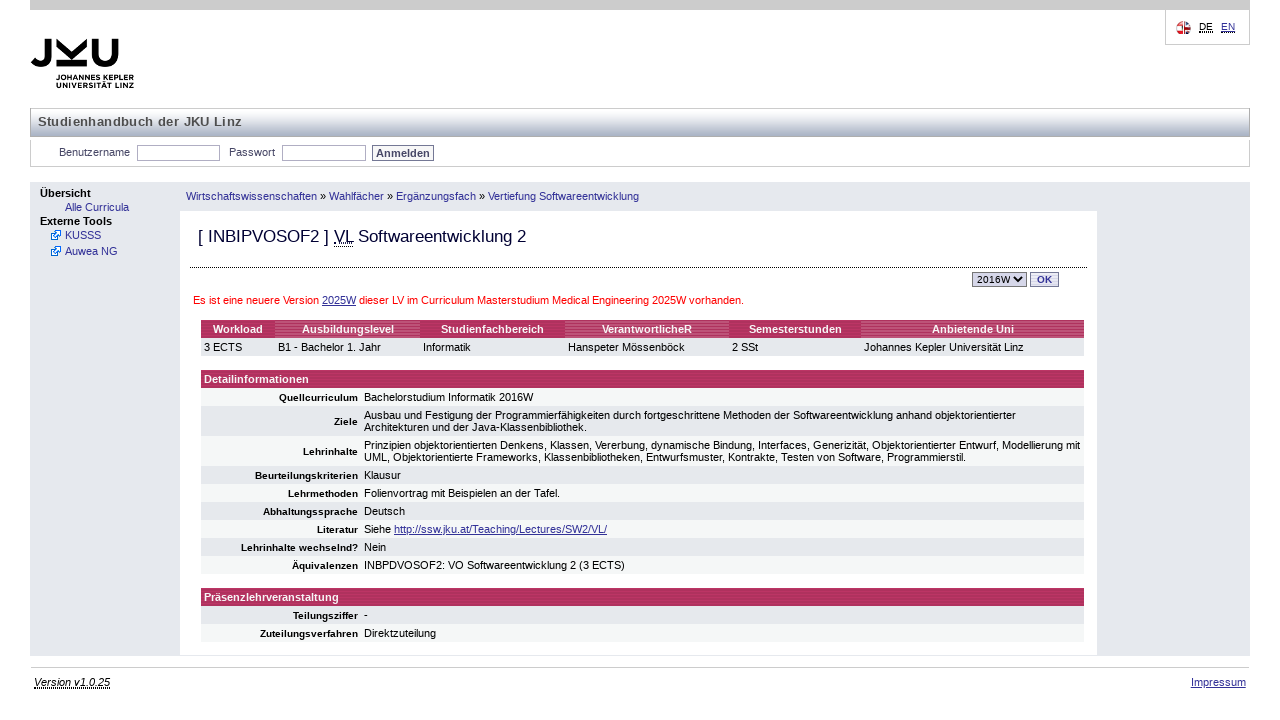

--- FILE ---
content_type: text/html; charset=UTF-8
request_url: https://studienhandbuch.jku.at/98719?id=98719&lang=de
body_size: 17065
content:
<!DOCTYPE html>
<html xmlns="http://www.w3.org/1999/xhtml" lang="de" xml:lang="de">
<head>
<meta http-equiv="Content-Type" content="text/html; charset=UTF-8" />
<meta name="description" content="Studienhandbuch Study Book Johannes Kepler University" />
<meta name="keywords" content="Studienhandbuch Study Book Johannes Kepler University" />
<meta name="author" content="Johannes Kepler Universität Linz" />
<meta name="robots" content="index, follow" />
<!-- for IE8 and jQuery -->
<link href="https://studienhandbuch.jku.at/style/kusss.css" rel="stylesheet" type="text/css" media="screen" />
<link href="https://studienhandbuch.jku.at/style/5browser.css" rel="stylesheet" type="text/css" media="screen,print" />
	  <!--<link href="styles/login.css" rel="stylesheet" type="text/css" media="screen" />
    <link href="styles/tabbedPanel.css" rel="stylesheet" type="text/css" media="screen" />-->
<link href="https://studienhandbuch.jku.at/style/menu.css" rel="stylesheet" type="text/css" media="screen" />
<link href="https://studienhandbuch.jku.at/style/breadCrumbTrail.css" rel="stylesheet" type="text/css" media="screen" />
<link href="https://studienhandbuch.jku.at/style/kusss_interim.css" rel="stylesheet" type="text/css" media="screen" />
<link href="https://studienhandbuch.jku.at/style/overlay.css" rel="stylesheet" type="text/css" media="screen" />
<!--	  <link rel="shortcut icon" href="pics/logos/favicon.ico" type="image/x-icon" />
		
	  -->

<title>Studienhandbuch | VL Softwareentwicklung 2</title>

<script src="https://studienhandbuch.jku.at/js/jquery-1.12.0.min.js"></script>
<link type="text/css" href="https://studienhandbuch.jku.at/css/jquery-ui.css" rel="Stylesheet" />  
<script src="https://studienhandbuch.jku.at/js/jquery-ui.min.js"></script>
<script src="https://studienhandbuch.jku.at/js/utils.js"></script>
<script src="https://studienhandbuch.jku.at/js/onload.js"></script>
<script src="https://studienhandbuch.jku.at/js/overlay.js"></script>

<!-- after jquery-ui.css -->
<link href="https://studienhandbuch.jku.at/style/musss.css" rel="stylesheet" type="text/css" media="screen" />




		
</head>
<body>
<table style="border-collapse: collapse; width:100%;">
  <colgroup>
  <col style="width:150px;" />
  <col style="width: 100%;" />
  </colgroup>	
  <tr id="header_kusss">
    <td class="noprint" colspan="2"><div id="header"> <a href="http://www.jku.at" id="logo" target="_blank"><img src="https://studienhandbuch.jku.at/pics/jku_logo_de.png" alt="Johannes Kepler Universit&auml;t Linz" /></a>
    <span id="subsite_name">Studienhandbuch der JKU Linz</span>
        <hr class="display_none" />
        <div id="topnav"> <span class="hideme">Seitenbereiche:</span>
          <hr class="display_none" />
          <a class="hideme">Sprachauswahl:</a> <!-- skiplink anchor: options -->
          <div class="options">
            <label class="hideme">Sprache:</label>
            <ul id="language">
              <li> <span class="hideme">[</span><abbr title="deutsch">DE</abbr><span class="hideme">]</span><span class="hideme">.</span>                  
              </li>
              <li> 
                  <a href="/98719?id=98719&lang=en"><abbr title="english">EN</abbr></a>                  
              </li>
            </ul>
          </div>
        </div>
      </div>
      <hr class="display_none" />
      <div id="nav">
        <ul id="functions">
          <li id="login_out"> <a class="hideme">Studienhandbuch-Login</a>
	         
            <form class="nomargin" name="loginform" action="/login.php" method="post">
              <label for="j_username" title="Matrikelnummer oder Personalnummer">Benutzername</label>
              <input type="text" name="j_username" id="j_username" size="8" class="inputfield" value="" tabindex="1"/>
              <label for="j_password"  title="Passwort">Passwort</label>
              <input type="password" name="j_password" id="j_password" size="14" class="inputfield" tabindex="2"/>
              <input type="submit" class="submit" value="Anmelden" tabindex="3"/>
            </form>
	            <span class="hideme">.</span>
            <hr class="display_none" />
          </li>
          
        </ul>
      </div></td>
  </tr>
  <tr>
    <td style="padding: 0; vertical-align: top; height: 100%; width: 150px" class="menu noprint"><div class="columncell"> <a class="hideme">Men&uuml;</a>
        <ul class="menu-group">
          <li class="menu-group"> <span class="menu-group">Übersicht</span>
            <ul class="menu-item">
              <li class="menu-item"> <a tabindex="20" href="https://studienhandbuch.jku.at/index.php"><span class="menu-item">Alle Curricula</span></a> </li>
            </ul>
          </li>
             <!--<li class="menu-group"> <span class="menu-group">G&auml;stezimmer</span>
            <ul class="menu-item">
              <li class="menu-item"> <a tabindex="21" href="registration-overview.action;jsessionid=7C489FF7BED542B1FE987F2BD4462AAE"><span class="menu-item">LVA-Anmeldung</span></a> </li>
              <li class="menu-item"> <a tabindex="22" href="coursecatalogue-start.action;jsessionid=7C489FF7BED542B1FE987F2BD4462AAE"><span class="menu-item">LVA-Katalog</span></a> </li>
            </ul>
          </li>-->
          <li class="menu-group"><span class="menu-group">Externe Tools</span>
		    		<ul class="menu-item">
		        	<li class="menu-item  menu-item-external"><a tabindex="39" href="http://www.kusss.jku.at" target="_blank" title="Kepler University Study Support System"><span class="menu-item">KUSSS</span></a></li>
							<li class="menu-item  menu-item-external"><a tabindex="39" href="https://anerkennung.jku.at" target="_blank" title="SOWI Anerkennungstool; Email: SOWI-Anerkennungstool@jku.at "><span class="menu-item">Auwea NG</span></a></li>
		    		</ul>
        	</li>
        </ul>
      </div></td>
	<!-- 11412 -->
<!-- start detail_id -->
    <td style="padding: 0; width: 100%; height: 100%; vertical-align: top;"><table style="border-collapse: collapse; width:100%; height: 100%">
        <tr style="vertical-align: middle;">
          <td class="menu" style="height: 27px"><div class="contentheadercell"> <a class="hideme">Positionsanzeige</a>
              <ul class="bread-crumb-trail">
                <li class='bread-crumb-trail'><a href='https://studienhandbuch.jku.at/curr/678'>Wirtschaftswissenschaften</a></li> <li>&raquo;</li> <li class='bread-crumb-trail'><a href='https://studienhandbuch.jku.at/98595'>Wahlfächer</a></li> <li>&raquo;</li> <li class='bread-crumb-trail'><a href='https://studienhandbuch.jku.at/98612'>Ergänzungsfach</a></li> <li>&raquo;</li> <li class='bread-crumb-trail'><a href='https://studienhandbuch.jku.at/98718'>Vertiefung Softwareentwicklung</a></li>              </ul>
            </div></td>
          <td style="width: 150px; height: 27px;" class="menu"><div class="columncell"> </div></td>
        </tr>
        <tr>
          <td style="vertical-align: top;" class="contentcell"><div class="contentcell"> <a class="hideme noprint">Inhalt</a>
              <table style="width: 100%;" cellpadding="3" cellspacing="1">
                <tr class="dotted-bottom">
                  <td style="vertical-align: middle; align: left;" colspan="2" class="dotted-bottom">
                    <h3>[ <span id="code">INBIPVOSOF2</span> ]                                         <abbr title='Vorlesung'>VL</abbr>                                         Softwareentwicklung 2</h3>
                  </td>
                </tr>
                <tr>
                  <td></td>
                  <td style="text-align: right;">
                    
                    <div style='display:inline-block' id="term-selector" class="noprint"><a class="hideme noprint">Versionsauswahl</a>
					<form action="https://studienhandbuch.jku.at/detail.php" method="get" class="nomargin">		<label class="hideme noprint" for="term">Version</label>
						<select class="noprint dropdown" id="term" name="id" onchange="this.form.submit()" title="Version" tabindex="10"><option value="142969_2021S" class="dropdownentry">2021S</option><option value="121622_2019W" class="dropdownentry">2019W</option><option value="98719_2016W" class="dropdownentry" selected>2016W</option><option value="63561_2013W" class="dropdownentry">2013W</option><option value="12176_2011W" class="dropdownentry">2011W</option>		</select><input type="submit" value="OK" class="noprint buttonstyle" tabindex="11" />
           </form>
				</div>                  </td>
                </tr>
                <tr><td colspan="2" style="color:red;">Es ist eine neuere Version <a href="187309">2025W</a> dieser LV im Curriculum Masterstudium Medical Engineering 2025W vorhanden.</td></tr>                <tr>
                  <td colspan="2" ><div id="log" style="border: 2px dashed green;margin: 5px auto 5px auto;padding: 3px;width: 75%;display: none;" ></div></td>
                </tr>
                                <!--  
                <tr>
                  <td colspan="2" ><img src="pics/pixel.gif" alt="" width="1" height="10" border="0" /></td>
                </tr>
                -->
                                <tr style="vertical-align: top;">
                  <td><img src="https://studienhandbuch.jku.at/pics/pixel.gif" alt="" width="1" height="1" /></td>
                  <td><table style="width: 100%;" cellspacing="0" cellpadding="3">
                    <tr>
                      <th class="">Workload</th>
                                            <th class="light">Ausbildungslevel</th>
                      <th class="">Studienfachbereich</th>
                                            <th class="light">VerantwortlicheR</th>
                                                                  <th class="">Semesterstunden</th>
                                            <th class="light">Anbietende Uni</th>
                    </tr>
                    <tr class="darkcell">
                      <td>3 ECTS</td>
                                            
                      <td>B1 - Bachelor 1. Jahr</td>
                      <td>Informatik</td>
                                                                  <td>
                          Hanspeter Mössenböck                      </td>
                                               
                                            <td>2 SSt</td>
                                            <td>Johannes Kepler Universität Linz</td>
                    </tr>
                  </table></td>
                </tr>
                <tr>
                  <td colspan="2"></td>
                </tr>
                                <tr style="vertical-align: top;">
                  <td><img src="https://studienhandbuch.jku.at/pics/pixel.gif" alt="" width="1" height="1" /></td>
                  <td>
                      
                      
                      
                      
                      
                      
                      <table style="width: 100%; border-spacing: 0px; border-collapse: collapse;">
                        <colgroup>
    					  <col style="width: 160px;">
    					  <col>
  						</colgroup>
                    <tr>
                      <th colspan="2" style="padding: 3px; text-align: left;">Detailinformationen</th>
                    </tr>
                                
                    <tr class="lightcell">
                      <td style="padding: 3px; text-align: right;"><strong><small>Quellcurriculum</small></strong></td>
                      <td style="padding: 3px;">Bachelorstudium Informatik 2016W</td>
                    </tr>
                      
                    <tr class="darkcell">
                      <td style="padding: 3px; text-align: right;"><strong><small>Ziele</small></strong></td>
                      <td style="padding: 3px;">Ausbau und Festigung der Programmierfähigkeiten durch fortgeschrittene Methoden der Softwareentwicklung anhand objektorientierter Architekturen und der Java-Klassenbibliothek.
</td>
                    </tr>
                      
                    <tr class="lightcell">
                      <td style="padding: 3px; text-align: right;"><strong><small>Lehrinhalte</small></strong></td>
                      <td style="padding: 3px;">Prinzipien objektorientierten Denkens, Klassen, Vererbung, dynamische Bindung, Interfaces, Generizität, Objektorientierter Entwurf, Modellierung mit UML, Objektorientierte Frameworks, Klassenbibliotheken, Entwurfsmuster, Kontrakte, Testen von Software, Programmierstil.
</td>
                    </tr>
                                                            
                    <tr class="darkcell">
                      <td style="padding: 3px; text-align: right;"><strong><small>Beurteilungskriterien</small></strong></td>
                      <td style="padding: 3px;">Klausur
</td>
                    </tr>
                       
                    
                                 
                    <tr class="lightcell">
                      <td style="padding: 3px; text-align: right;"><strong><small>Lehrmethoden</small></strong></td>
                      <td style="padding: 3px;">Folienvortrag mit Beispielen an der Tafel.
</td>
                    </tr>
                                     
                    <tr class="darkcell">
                      <td style="padding: 3px; text-align: right;"><strong><small>Abhaltungssprache</small></strong></td>
                      <td style="padding: 3px;">Deutsch</td>
                    </tr>
                      
                    <tr class="lightcell">
                      <td style="padding: 3px; text-align: right;"><strong><small>Literatur</small></strong></td>
                      <td style="padding: 3px;">Siehe <a class='urllink' href='http://ssw.jku.at/Teaching/Lectures/SW2/VL/' title='' rel='nofollow'>http://ssw.jku.at/Teaching/Lectures/SW2/VL/</a>
</td>
                    </tr>
                      
                    <tr class="darkcell">
                      <td style="padding: 3px; text-align: right;"><strong><small>Lehrinhalte wechselnd?</small></strong></td>
                      <td style="padding: 3px;">Nein</td>
                    </tr>
                                        <tr class="lightcell">
                      <td style="padding: 3px; text-align: right;"><strong><small>Äquivalenzen</small></strong></td>
                      <td style="padding: 3px;">INBPDVOSOF2: VO Softwareentwicklung 2 (3 ECTS)
</td>
                    </tr>    
                      
                    
                    </table>
                    
                    
                    </td>
                </tr>
                 
                <tr>
                  <td colspan="2"></td>
                </tr>

                <tr style="vertical-align: top;">
                  <td><img src="https://studienhandbuch.jku.at/pics/pixel.gif" width="1" height="1" alt="" /></td>
                  <td>
                    
                    <table cellspacing="0" cellpadding="3" style="width: 100%;">
                    <colgroup>
    				  <col style="width: 160px;">
    				  <col>
  					</colgroup>
                    <tr>
                      <th style="padding: 3px; text-align: left;" colspan="2" >Präsenzlehrveranstaltung</th>
                    </tr>
                         
                    <tr class="darkcell">
                        <td style="padding: 3px; text-align: right;"><strong><small>Teilungsziffer</small></strong></td>
                      <td style="padding: 3px;">-</td>
                    </tr>     
                    <tr class="lightcell">
                      <td style="padding: 3px; text-align: right;"><strong><small>Zuteilungsverfahren</small></strong></td>
                      <td style="padding: 3px;">Direktzuteilung</td>
                    </tr>
                    
                    </table>
                    

                    
                    </td>
                </tr>
                                
                                
                                
                              </table>
            </div></td>
            
          <td style="width: 150px; height: 100%; vertical-align: top;" class="menu"><div class="columncell"> </div></td>        </tr>
      </table>
    </td>
    </tr>

  <tr id="footer_kusss">
    <td colspan="2"><div id="footer" class="noprint">
        <hr class="display_none" />
        <div id="siteinfo">
          <p><abbr title="2025-07-29 (3e9c863)">Version v1.0.25</abbr></p>          <ul>
            <li><a href="http://www.jku.at/impressum" title="Impressum">Impressum</a></li>
          </ul>
        </div>
      </div></td>
  </tr>
</table>
    <!-- Infobox -->
    <div id="infobox" class="hidden">
        <div class="infobox-content">
            <p id="infobox-text"></p>
        </div>
    </div></body></html>
<!-- end detail_id -->


--- FILE ---
content_type: application/javascript
request_url: https://studienhandbuch.jku.at/js/onload.js
body_size: 8140
content:
$(function(){
    //alert("onload");
    $('.editable_checkbox').removeAttr('disabled');
    
    $("#table_musss > tbody > tr:visible:even").addClass("darkcell");
    $("#table_musss > tbody > tr:visible:odd").addClass("lightcell");
    
    $("#table_musss_edit > tbody > tr:visible:even").addClass("darkcell");
    $("#table_musss_edit > tbody > tr:visible:odd").addClass("lightcell");
    
    //$('#book_availability_').datepicker({ firstDay: 1, dateFormat: "dd.mm.yy" });
    
    
    //gray out empty table
    /*
    $('#table_musss').each(function() {
    	if($(this).find('div[id*="musss_"]:empty').length == $(this).find('div[id*="musss_"]').length) {
    		//only on not-edit-site without "_response"-fields
    		if($(this).find('div[id$="_response"]').length==0) $(this).fadeTo(0, 0.3);
    	}
    });
    */
    
  //tabelle musss_matrix anzeigen und navigation
    //if(1==2) {
    if($("#musss_matrix").length > 0) {
	    var column_count = $("#musss_matrix").find('tr')[0].cells.length;
		var data_columns = column_count - 5;
		var max_data_columns = 10;
		var column_width = 60;
		var data_column_offset = 0;
		//leere spalte ausblenden
		//$('#table_musss td:nth-child(3),#table_musss th:nth-child(3)').hide();
		//datenspalten einblenden
		//console.log("column_count: "+column_count);
		//console.log("data_columns: "+data_columns);
		var last_visible_column = Math.min(3+max_data_columns, 3+data_columns);
		//console.log("last_visible_column: "+last_visible_column);
		last_visible_column = Math.min(last_visible_column+data_column_offset, 3+data_columns);
		//console.log("last_visible_column: "+last_visible_column);
		var first_visible_column = Math.min(4+data_column_offset, last_visible_column-max_data_columns+1);
		first_visible_column = Math.max(4, first_visible_column);
		//console.log("first_visible_column: "+first_visible_column);
		
		//var tmp = $('#table_musss th:nth-child(1)').html();
		//alert(tmp);
		//alert($('#musss_matrix th:contains("'+tmp+'")').text());
		//alert($('#musss_matrix th:contains("'+tmp+'")').parent().children().index($('#musss_matrix th:contains("'+tmp+'")')));
		//for(var i=0;i<column_count;i++) {
		for(var i=first_visible_column;i<=last_visible_column;i++) {
			$('#musss_matrix > tbody > tr > th:nth-child('+i+')').width(column_width);
			$('#musss_matrix > tbody > tr > td:nth-child('+i+'),#musss_matrix > tbody > tr > th:nth-child('+i+')').show();
		}
		
		
		//navigation einblenden
		if($('#musss_matrix > tbody > tr > th:nth-child('+(column_count-2)+')').is(":visible")) {  //letzte spalte sichtbar, ganz rechts gescrollt
			$('#musss_matrix > tbody > tr > th:nth-child('+(column_count-1)+')').hide();
			$('#musss_matrix > tbody > tr > td:nth-child('+(column_count-1)+')').hide();
			$('#musss_matrix > tbody > tr > th:nth-child('+column_count+')').show();
			$('#musss_matrix > tbody > tr > td:nth-child('+column_count+')').show();
		} else { //es existieren unsichtbare spalten zum scrollen nach rechts
			$('#musss_matrix > tbody > tr > th:nth-child('+(column_count-1)+')').show();
			$('#musss_matrix > tbody > tr > td:nth-child('+(column_count-1)+')').show();
			$('#musss_matrix > tbody > tr > th:nth-child('+column_count+')').hide();
			$('#musss_matrix > tbody > tr > td:nth-child('+column_count+')').hide();
		}
		if($('#musss_matrix > tbody > tr > th:nth-child(4)').is(":visible")) {  //erste spalte wird angezeigt, ganz links gescrollt
			$('#musss_matrix > tbody > tr > th:nth-child(2)').hide();
			$('#musss_matrix > tbody > tr > td:nth-child(2)').hide();
			$('#musss_matrix > tbody > tr > th:nth-child(3)').show();
			$('#musss_matrix > tbody > tr > td:nth-child(3)').show();
		} else { // es existieren unsichtbare spalten zum scrollen nach links
			$('#musss_matrix > tbody > tr > th:nth-child(2)').show();
			$('#musss_matrix > tbody > tr > td:nth-child(2)').show();
			$('#musss_matrix > tbody > tr > th:nth-child(3)').hide();
			$('#musss_matrix > tbody > tr > td:nth-child(3)').hide();
		}
		
		
		cleanupMusssTable();
		
	}
    
    
    
    
    //tabelle musss anzeigen und navigation
    //if(1==2) {
    if($("#table_musss").length > 0) {
	    var column_count = $("#table_musss").find('tr')[0].cells.length;
		var data_columns = column_count - 5;
		var max_data_columns = 3;
		var column_width = (100-20)/(Math.min(data_columns, max_data_columns));
		//leere spalte ausblenden
		//$('#table_musss td:nth-child(3),#table_musss th:nth-child(3)').hide();
		//datenspalten einblenden
		var last_visible_column = Math.min(3+max_data_columns, 3+data_columns);
		//var tmp = $('#table_musss th:nth-child(1)').html();
		//alert(tmp);
		//alert($('#musss_matrix th:contains("'+tmp+'")').text());
		//alert($('#musss_matrix th:contains("'+tmp+'")').parent().children().index($('#musss_matrix th:contains("'+tmp+'")')));
		for(var i=4;i<=last_visible_column;i++) {
			//cell for musssmatrix
			var coltitle = $('#table_musss > tbody > tr > th:nth-child('+i+')').html();
			var tabletitle = $('#table_musss > tbody > tr > th:nth-child(1)').html();
			if(coltitle=="") var cell = tabletitle;  //nur 1 element anzeigen
			else if(coltitle.substr(0, 1)=="2") var cell = tabletitle+'_'+coltitle;  // spalten sind semester
			else var cell = coltitle+'_'+tabletitle;  //spalten sind abhaltungsarten
			cell=cell.replace(/ /g, "_");
			cell=cell.replace(/\./g, "");
			$('#'+cell).addClass("musssmatrix_selected_cell");
			
			$('#table_musss > tbody > tr > th:nth-child('+i+')').width(column_width+"%");
			$('#table_musss > tbody > tr > td:nth-child('+i+'),#table_musss > tbody > tr > th:nth-child('+i+')').show();
			if(i+1<=last_visible_column) { //alle sichtbaren spalten ausser letzte
				$('#table_musss > tbody > tr > td:nth-child('+i+'),#table_musss > tbody > tr > th:nth-child('+i+')').addClass("musss_border_right");
			} else { //letzte sichtbare spalte
				if(!$('#table_musss > tbody > tr > th:nth-child('+(column_count-2)+')').is(":visible")) {  //es gibt noch mehr spalten rechts
					$('#table_musss > tbody > tr > td:nth-child('+i+'),#table_musss > tbody > tr > th:nth-child('+i+')').addClass("musss_border_right");
				}
			}
			
		}
		
		//navigation einblenden
		if($('#table_musss > tbody > tr > th:nth-child('+(column_count-2)+')').is(":visible")) {  //letzte spalte sichtbar, ganz rechts gescrollt
			$('#table_musss > tbody > tr > th:nth-child('+(column_count-1)+')').hide();
			$('#table_musss > tbody > tr > td:nth-child('+(column_count-1)+')').hide();
			$('#table_musss > tbody > tr > th:nth-child('+column_count+')').show();
			$('#table_musss > tbody > tr > td:nth-child('+column_count+')').show();
		} else { //es existieren unsichtbare spalten zum scrollen nach rechts
			$('#table_musss > tbody > tr > th:nth-child('+(column_count-1)+')').show();
			$('#table_musss > tbody > tr > td:nth-child('+(column_count-1)+')').show();
			$('#table_musss > tbody > tr > th:nth-child('+column_count+')').hide();
			$('#table_musss > tbody > tr > td:nth-child('+column_count+')').hide();
		}
		if($('#table_musss > tbody > tr > th:nth-child(4)').is(":visible")) {  //erste spalte wird angezeigt, ganz links gescrollt
			$('#table_musss > tbody > tr > th:nth-child(2)').hide();
			$('#table_musss > tbody > tr > td:nth-child(2)').hide();
			$('#table_musss > tbody > tr > th:nth-child(3)').show();
			$('#table_musss > tbody > tr > td:nth-child(3)').show();
		} else { // es existieren unsichtbare spalten zum scrollen nach links
			$('#table_musss > tbody > tr > th:nth-child(2)').show();
			$('#table_musss > tbody > tr > td:nth-child(2)').show();
			$('#table_musss > tbody > tr > th:nth-child(3)').hide();
			$('#table_musss > tbody > tr > td:nth-child(3)').hide();
		}
		
		
		cleanupMusssTable();
		
	}
    	
});
    
$(function() {
    $( document ).tooltip({
      items: "[big-pic]",
      position: { my: "bottom-15", at: "top" },
      content: function() {
        var element = $( this );
        if ( element.is( "[big-pic]" ) ) {
          var pic = element.attr('big-pic');
          var text = element.attr('title');
          
          return "<img src='"+pic+"'><br />"+text;
        }
  
      }
    });
  });

